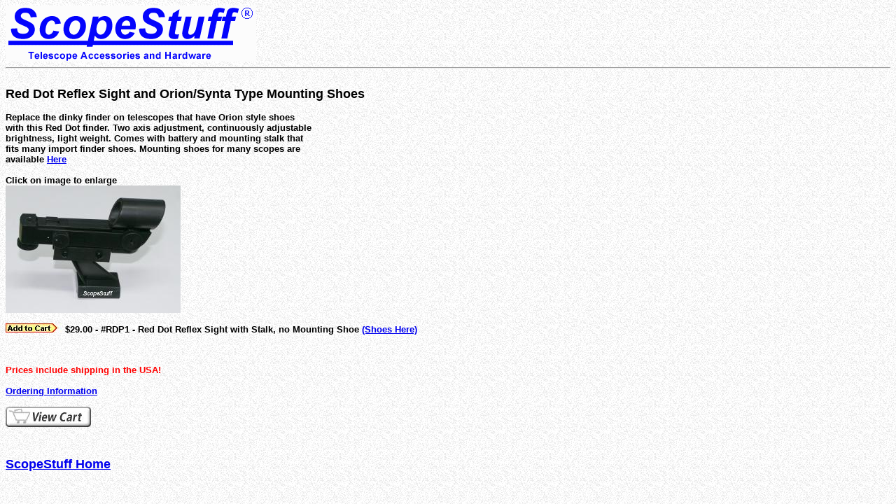

--- FILE ---
content_type: text/html
request_url: https://www.scopestuffsales.com/ss_rdp1.htm
body_size: 2159
content:
<TITLE>ScopeStuff</TITLE>
<BODY
BACKGROUND="back.gif">
<A HREF=index.html><IMG ALIGN=middle SRC=scopstf1.gif border=0></IMG></A>
<HR>
<BR>
<B><font face="Arial" size="4">
Red Dot Reflex Sight and Orion/Synta Type Mounting Shoes
<BR>
<B><font face="Arial" size="2">
<BR>Replace the dinky finder on telescopes that have Orion style shoes
<BR>with this Red Dot finder.  Two axis adjustment, continuously adjustable 
<BR>brightness, light weight. Comes with battery and mounting stalk that 
<BR>fits many import finder shoes. Mounting shoes for many scopes are 
<BR>available <A HREF=ss_rdpb.htm>Here</A>
<BR>
<BR>Click on image to enlarge
<BR><A HREF=ss_rdp1_L.jpg target="blank"><IMG ALIGN=middle SRC=ss_rdp1.jpg border=0></IMG></A>
<BR>
<BR>
<form target="paypal" action="https://www.paypal.com/cgi-bin/webscr" method="post">
<input type="hidden" name="cmd" value="_cart">
<input type="hidden" name="business" value="scopestuff@austin.rr.com">
<input type="hidden" name="item_name" value="Red Dot Reflex Sight with Stalk, no Mounting Shoe">
<input type="hidden" name="item_number" value="RDP1">
<input type="hidden" name="amount" value="29.00">
<input type="hidden" name="no_note" value="1">
<input type="hidden" name="currency_code" value="USD">
<input type="image" src="cart_btn.jpg" border="0" name="submit" alt="Make payments with PayPal - it's fast, free and secure!">
<input type="hidden" name="add" value="1">
$29.00 - #RDP1 - Red Dot Reflex Sight with Stalk, no Mounting Shoe <A HREF=ss_rdpb.htm>(Shoes Here)</A>
</form>


<BR>
<BR><font color="#FF0000">
Prices include shipping in the USA!
<BR><font color="#000000">
<BR>
<A HREF=ss_con1.htm>Ordering Information</A>
<BR>
<BR>
<form target="paypal" action="https://www.paypal.com/cgi-bin/webscr" method="post">
<input type="hidden" name="cmd" value="_cart">
<input type="hidden" name="business" value="scopestuff@austin.rr.com">
<input type="image" src="viewcart.jpg" border="0" name="submit" alt="Make payments with PayPal - it's fast, free and secure!">
<input type="hidden" name="display" value="1">
</form>
<BR>
<BR>
<B><font face="Arial" size="4">
<A HREF=index.html>ScopeStuff Home</A>
</BODY>

